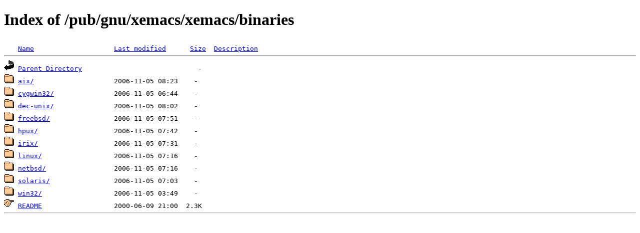

--- FILE ---
content_type: text/html;charset=ISO-8859-1
request_url: https://mirrors.nic.funet.fi/pub/gnu/xemacs/xemacs/binaries/?C=D;O=A
body_size: 1836
content:
<!DOCTYPE HTML PUBLIC "-//W3C//DTD HTML 4.01//EN" "http://www.w3.org/TR/html4/strict.dtd">
<html>
 <head>
  <title>Index of /pub/gnu/xemacs/xemacs/binaries</title>
 </head>
 <body>
<h1>Index of /pub/gnu/xemacs/xemacs/binaries</h1>
<pre><img src="/icons/blank.gif" alt="Icon "> <a href="?C=N;O=A">Name</a>                    <a href="?C=M;O=A">Last modified</a>      <a href="?C=S;O=A">Size</a>  <a href="?C=D;O=D">Description</a><hr><img src="/icons/back.gif" alt="[PARENTDIR]"> <a href="/pub/gnu/xemacs/xemacs/">Parent Directory</a>                             -   
<img src="/icons/folder.gif" alt="[DIR]"> <a href="aix/">aix/</a>                    2006-11-05 08:23    -   
<img src="/icons/folder.gif" alt="[DIR]"> <a href="cygwin32/">cygwin32/</a>               2006-11-05 06:44    -   
<img src="/icons/folder.gif" alt="[DIR]"> <a href="dec-unix/">dec-unix/</a>               2006-11-05 08:02    -   
<img src="/icons/folder.gif" alt="[DIR]"> <a href="freebsd/">freebsd/</a>                2006-11-05 07:51    -   
<img src="/icons/folder.gif" alt="[DIR]"> <a href="hpux/">hpux/</a>                   2006-11-05 07:42    -   
<img src="/icons/folder.gif" alt="[DIR]"> <a href="irix/">irix/</a>                   2006-11-05 07:31    -   
<img src="/icons/folder.gif" alt="[DIR]"> <a href="linux/">linux/</a>                  2006-11-05 07:16    -   
<img src="/icons/folder.gif" alt="[DIR]"> <a href="netbsd/">netbsd/</a>                 2006-11-05 07:16    -   
<img src="/icons/folder.gif" alt="[DIR]"> <a href="solaris/">solaris/</a>                2006-11-05 07:03    -   
<img src="/icons/folder.gif" alt="[DIR]"> <a href="win32/">win32/</a>                  2006-11-05 03:49    -   
<img src="/icons/hand.right.gif" alt="[   ]"> <a href="README">README</a>                  2000-06-09 21:00  2.3K  
<hr></pre>
</body></html>
